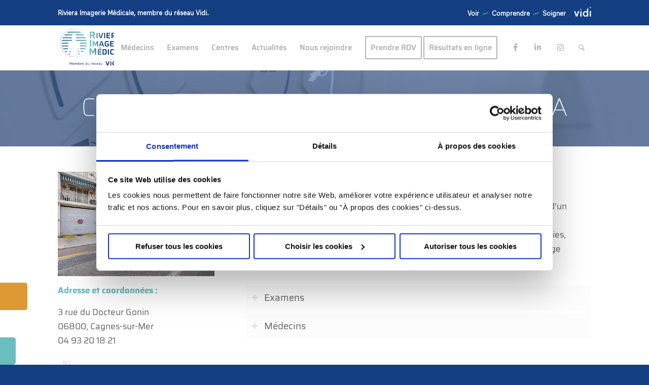

--- FILE ---
content_type: text/html; charset=UTF-8
request_url: https://www.riviera-imagerie.fr/page/cabinet-de-radiologie-villa-medica/
body_size: 15502
content:
<!DOCTYPE html>
<html lang="fr-FR" class="html_stretched responsive av-preloader-disabled  html_header_top html_logo_left html_main_nav_header html_menu_right html_slim html_header_sticky html_header_shrinking_disabled html_header_topbar_active html_mobile_menu_tablet html_header_searchicon html_content_align_center html_header_unstick_top_disabled html_header_stretch_disabled html_minimal_header html_av-submenu-hidden html_av-submenu-display-click html_av-overlay-side html_av-overlay-side-classic html_av-submenu-clone html_entry_id_1842 av-cookies-no-cookie-consent av-default-lightbox av-no-preview html_text_menu_active av-mobile-menu-switch-default">
<head>
<meta charset="UTF-8" />
<meta name="robots" content="index, follow" />


<!-- mobile setting -->
<meta name="viewport" content="width=device-width, initial-scale=1">

<!-- Scripts/CSS and wp_head hook -->
<title>Cabinet de Radiologie Villa Medica à Cagnes-sur-Mer - RDV en ligne</title>
	<style>img:is([sizes="auto" i], [sizes^="auto," i]) { contain-intrinsic-size: 3000px 1500px }</style>
	
<!-- Google Tag Manager for WordPress by gtm4wp.com -->
<script data-cfasync="false" data-pagespeed-no-defer>
	var gtm4wp_datalayer_name = "dataLayer";
	var dataLayer = dataLayer || [];
</script>
<!-- End Google Tag Manager for WordPress by gtm4wp.com --><meta name="description" content="Le Cabinet de Radiologie Villa Medica est un des centres de radiologie du groupe Riviera Imagerie Médicale, groupe de radiologues associés exerçant en région PACA.">
<meta name="thumbnail" content="https://www.riviera-imagerie.fr/wp-content/uploads/2019/12/rim-cabinet-villa-medica-80x80.jpeg">
<meta name="robots" content="index, follow, max-snippet:-1, max-image-preview:large, max-video-preview:-1">
<link rel="canonical" href="https://www.riviera-imagerie.fr/page/cabinet-de-radiologie-villa-medica/">
<meta property="og:url" content="https://www.riviera-imagerie.fr/page/cabinet-de-radiologie-villa-medica/">
<meta property="og:site_name" content="Riviera Imagerie Médicale">
<meta property="og:locale" content="fr_FR">
<meta property="og:type" content="article">
<meta property="og:title" content="Cabinet de Radiologie Villa Medica à Cagnes-sur-Mer - RDV en ligne">
<meta property="og:description" content="Le Cabinet de Radiologie Villa Medica est un des centres de radiologie du groupe Riviera Imagerie Médicale, groupe de radiologues associés exerçant en région PACA.">
<meta property="og:image" content="https://www.riviera-imagerie.fr/wp-content/uploads/2019/12/rim-cabinet-villa-medica.jpeg">
<meta property="og:image:secure_url" content="https://www.riviera-imagerie.fr/wp-content/uploads/2019/12/rim-cabinet-villa-medica.jpeg">
<meta property="og:image:width" content="485">
<meta property="og:image:height" content="323">
<meta property="og:image:alt" content="Cabinet de Radiologie Villa Medica">
<meta property="fb:pages" content="">
<meta property="fb:admins" content="">
<meta property="fb:app_id" content="">
<meta name="twitter:card" content="summary">
<meta name="twitter:title" content="Cabinet de Radiologie Villa Medica à Cagnes-sur-Mer - RDV en ligne">
<meta name="twitter:description" content="Le Cabinet de Radiologie Villa Medica est un des centres de radiologie du groupe Riviera Imagerie Médicale, groupe de radiologues associés exerçant en région PACA.">
<meta name="twitter:image" content="https://www.riviera-imagerie.fr/wp-content/uploads/2019/12/rim-cabinet-villa-medica.jpeg">
<link rel='dns-prefetch' href='//use.fontawesome.com' />
<link rel="alternate" type="application/rss+xml" title="Riviera Imagerie Médicale &raquo; Flux" href="https://www.riviera-imagerie.fr/feed/" />
<link rel="alternate" type="application/rss+xml" title="Riviera Imagerie Médicale &raquo; Flux des commentaires" href="https://www.riviera-imagerie.fr/comments/feed/" />
<script type="text/javascript">
/* <![CDATA[ */
window._wpemojiSettings = {"baseUrl":"https:\/\/s.w.org\/images\/core\/emoji\/16.0.1\/72x72\/","ext":".png","svgUrl":"https:\/\/s.w.org\/images\/core\/emoji\/16.0.1\/svg\/","svgExt":".svg","source":{"concatemoji":"https:\/\/www.riviera-imagerie.fr\/wp-includes\/js\/wp-emoji-release.min.js?ver=7fb1de"}};
/*! This file is auto-generated */
!function(s,n){var o,i,e;function c(e){try{var t={supportTests:e,timestamp:(new Date).valueOf()};sessionStorage.setItem(o,JSON.stringify(t))}catch(e){}}function p(e,t,n){e.clearRect(0,0,e.canvas.width,e.canvas.height),e.fillText(t,0,0);var t=new Uint32Array(e.getImageData(0,0,e.canvas.width,e.canvas.height).data),a=(e.clearRect(0,0,e.canvas.width,e.canvas.height),e.fillText(n,0,0),new Uint32Array(e.getImageData(0,0,e.canvas.width,e.canvas.height).data));return t.every(function(e,t){return e===a[t]})}function u(e,t){e.clearRect(0,0,e.canvas.width,e.canvas.height),e.fillText(t,0,0);for(var n=e.getImageData(16,16,1,1),a=0;a<n.data.length;a++)if(0!==n.data[a])return!1;return!0}function f(e,t,n,a){switch(t){case"flag":return n(e,"\ud83c\udff3\ufe0f\u200d\u26a7\ufe0f","\ud83c\udff3\ufe0f\u200b\u26a7\ufe0f")?!1:!n(e,"\ud83c\udde8\ud83c\uddf6","\ud83c\udde8\u200b\ud83c\uddf6")&&!n(e,"\ud83c\udff4\udb40\udc67\udb40\udc62\udb40\udc65\udb40\udc6e\udb40\udc67\udb40\udc7f","\ud83c\udff4\u200b\udb40\udc67\u200b\udb40\udc62\u200b\udb40\udc65\u200b\udb40\udc6e\u200b\udb40\udc67\u200b\udb40\udc7f");case"emoji":return!a(e,"\ud83e\udedf")}return!1}function g(e,t,n,a){var r="undefined"!=typeof WorkerGlobalScope&&self instanceof WorkerGlobalScope?new OffscreenCanvas(300,150):s.createElement("canvas"),o=r.getContext("2d",{willReadFrequently:!0}),i=(o.textBaseline="top",o.font="600 32px Arial",{});return e.forEach(function(e){i[e]=t(o,e,n,a)}),i}function t(e){var t=s.createElement("script");t.src=e,t.defer=!0,s.head.appendChild(t)}"undefined"!=typeof Promise&&(o="wpEmojiSettingsSupports",i=["flag","emoji"],n.supports={everything:!0,everythingExceptFlag:!0},e=new Promise(function(e){s.addEventListener("DOMContentLoaded",e,{once:!0})}),new Promise(function(t){var n=function(){try{var e=JSON.parse(sessionStorage.getItem(o));if("object"==typeof e&&"number"==typeof e.timestamp&&(new Date).valueOf()<e.timestamp+604800&&"object"==typeof e.supportTests)return e.supportTests}catch(e){}return null}();if(!n){if("undefined"!=typeof Worker&&"undefined"!=typeof OffscreenCanvas&&"undefined"!=typeof URL&&URL.createObjectURL&&"undefined"!=typeof Blob)try{var e="postMessage("+g.toString()+"("+[JSON.stringify(i),f.toString(),p.toString(),u.toString()].join(",")+"));",a=new Blob([e],{type:"text/javascript"}),r=new Worker(URL.createObjectURL(a),{name:"wpTestEmojiSupports"});return void(r.onmessage=function(e){c(n=e.data),r.terminate(),t(n)})}catch(e){}c(n=g(i,f,p,u))}t(n)}).then(function(e){for(var t in e)n.supports[t]=e[t],n.supports.everything=n.supports.everything&&n.supports[t],"flag"!==t&&(n.supports.everythingExceptFlag=n.supports.everythingExceptFlag&&n.supports[t]);n.supports.everythingExceptFlag=n.supports.everythingExceptFlag&&!n.supports.flag,n.DOMReady=!1,n.readyCallback=function(){n.DOMReady=!0}}).then(function(){return e}).then(function(){var e;n.supports.everything||(n.readyCallback(),(e=n.source||{}).concatemoji?t(e.concatemoji):e.wpemoji&&e.twemoji&&(t(e.twemoji),t(e.wpemoji)))}))}((window,document),window._wpemojiSettings);
/* ]]> */
</script>
<style id='wp-emoji-styles-inline-css' type='text/css'>

	img.wp-smiley, img.emoji {
		display: inline !important;
		border: none !important;
		box-shadow: none !important;
		height: 1em !important;
		width: 1em !important;
		margin: 0 0.07em !important;
		vertical-align: -0.1em !important;
		background: none !important;
		padding: 0 !important;
	}
</style>
<link rel='stylesheet' id='wp-block-library-css' href='https://www.riviera-imagerie.fr/wp-includes/css/dist/block-library/style.min.css?ver=7fb1de' type='text/css' media='all' />
<style id='classic-theme-styles-inline-css' type='text/css'>
/*! This file is auto-generated */
.wp-block-button__link{color:#fff;background-color:#32373c;border-radius:9999px;box-shadow:none;text-decoration:none;padding:calc(.667em + 2px) calc(1.333em + 2px);font-size:1.125em}.wp-block-file__button{background:#32373c;color:#fff;text-decoration:none}
</style>
<style id='font-awesome-svg-styles-default-inline-css' type='text/css'>
.svg-inline--fa {
  display: inline-block;
  height: 1em;
  overflow: visible;
  vertical-align: -.125em;
}
</style>
<link rel='stylesheet' id='font-awesome-svg-styles-css' href='https://www.riviera-imagerie.fr/wp-content/uploads/font-awesome/v5.13.0/css/svg-with-js.css' type='text/css' media='all' />
<style id='font-awesome-svg-styles-inline-css' type='text/css'>
   .wp-block-font-awesome-icon svg::before,
   .wp-rich-text-font-awesome-icon svg::before {content: unset;}
</style>
<style id='global-styles-inline-css' type='text/css'>
:root{--wp--preset--aspect-ratio--square: 1;--wp--preset--aspect-ratio--4-3: 4/3;--wp--preset--aspect-ratio--3-4: 3/4;--wp--preset--aspect-ratio--3-2: 3/2;--wp--preset--aspect-ratio--2-3: 2/3;--wp--preset--aspect-ratio--16-9: 16/9;--wp--preset--aspect-ratio--9-16: 9/16;--wp--preset--color--black: #000000;--wp--preset--color--cyan-bluish-gray: #abb8c3;--wp--preset--color--white: #ffffff;--wp--preset--color--pale-pink: #f78da7;--wp--preset--color--vivid-red: #cf2e2e;--wp--preset--color--luminous-vivid-orange: #ff6900;--wp--preset--color--luminous-vivid-amber: #fcb900;--wp--preset--color--light-green-cyan: #7bdcb5;--wp--preset--color--vivid-green-cyan: #00d084;--wp--preset--color--pale-cyan-blue: #8ed1fc;--wp--preset--color--vivid-cyan-blue: #0693e3;--wp--preset--color--vivid-purple: #9b51e0;--wp--preset--gradient--vivid-cyan-blue-to-vivid-purple: linear-gradient(135deg,rgba(6,147,227,1) 0%,rgb(155,81,224) 100%);--wp--preset--gradient--light-green-cyan-to-vivid-green-cyan: linear-gradient(135deg,rgb(122,220,180) 0%,rgb(0,208,130) 100%);--wp--preset--gradient--luminous-vivid-amber-to-luminous-vivid-orange: linear-gradient(135deg,rgba(252,185,0,1) 0%,rgba(255,105,0,1) 100%);--wp--preset--gradient--luminous-vivid-orange-to-vivid-red: linear-gradient(135deg,rgba(255,105,0,1) 0%,rgb(207,46,46) 100%);--wp--preset--gradient--very-light-gray-to-cyan-bluish-gray: linear-gradient(135deg,rgb(238,238,238) 0%,rgb(169,184,195) 100%);--wp--preset--gradient--cool-to-warm-spectrum: linear-gradient(135deg,rgb(74,234,220) 0%,rgb(151,120,209) 20%,rgb(207,42,186) 40%,rgb(238,44,130) 60%,rgb(251,105,98) 80%,rgb(254,248,76) 100%);--wp--preset--gradient--blush-light-purple: linear-gradient(135deg,rgb(255,206,236) 0%,rgb(152,150,240) 100%);--wp--preset--gradient--blush-bordeaux: linear-gradient(135deg,rgb(254,205,165) 0%,rgb(254,45,45) 50%,rgb(107,0,62) 100%);--wp--preset--gradient--luminous-dusk: linear-gradient(135deg,rgb(255,203,112) 0%,rgb(199,81,192) 50%,rgb(65,88,208) 100%);--wp--preset--gradient--pale-ocean: linear-gradient(135deg,rgb(255,245,203) 0%,rgb(182,227,212) 50%,rgb(51,167,181) 100%);--wp--preset--gradient--electric-grass: linear-gradient(135deg,rgb(202,248,128) 0%,rgb(113,206,126) 100%);--wp--preset--gradient--midnight: linear-gradient(135deg,rgb(2,3,129) 0%,rgb(40,116,252) 100%);--wp--preset--font-size--small: 13px;--wp--preset--font-size--medium: 20px;--wp--preset--font-size--large: 36px;--wp--preset--font-size--x-large: 42px;--wp--preset--spacing--20: 0.44rem;--wp--preset--spacing--30: 0.67rem;--wp--preset--spacing--40: 1rem;--wp--preset--spacing--50: 1.5rem;--wp--preset--spacing--60: 2.25rem;--wp--preset--spacing--70: 3.38rem;--wp--preset--spacing--80: 5.06rem;--wp--preset--shadow--natural: 6px 6px 9px rgba(0, 0, 0, 0.2);--wp--preset--shadow--deep: 12px 12px 50px rgba(0, 0, 0, 0.4);--wp--preset--shadow--sharp: 6px 6px 0px rgba(0, 0, 0, 0.2);--wp--preset--shadow--outlined: 6px 6px 0px -3px rgba(255, 255, 255, 1), 6px 6px rgba(0, 0, 0, 1);--wp--preset--shadow--crisp: 6px 6px 0px rgba(0, 0, 0, 1);}:where(.is-layout-flex){gap: 0.5em;}:where(.is-layout-grid){gap: 0.5em;}body .is-layout-flex{display: flex;}.is-layout-flex{flex-wrap: wrap;align-items: center;}.is-layout-flex > :is(*, div){margin: 0;}body .is-layout-grid{display: grid;}.is-layout-grid > :is(*, div){margin: 0;}:where(.wp-block-columns.is-layout-flex){gap: 2em;}:where(.wp-block-columns.is-layout-grid){gap: 2em;}:where(.wp-block-post-template.is-layout-flex){gap: 1.25em;}:where(.wp-block-post-template.is-layout-grid){gap: 1.25em;}.has-black-color{color: var(--wp--preset--color--black) !important;}.has-cyan-bluish-gray-color{color: var(--wp--preset--color--cyan-bluish-gray) !important;}.has-white-color{color: var(--wp--preset--color--white) !important;}.has-pale-pink-color{color: var(--wp--preset--color--pale-pink) !important;}.has-vivid-red-color{color: var(--wp--preset--color--vivid-red) !important;}.has-luminous-vivid-orange-color{color: var(--wp--preset--color--luminous-vivid-orange) !important;}.has-luminous-vivid-amber-color{color: var(--wp--preset--color--luminous-vivid-amber) !important;}.has-light-green-cyan-color{color: var(--wp--preset--color--light-green-cyan) !important;}.has-vivid-green-cyan-color{color: var(--wp--preset--color--vivid-green-cyan) !important;}.has-pale-cyan-blue-color{color: var(--wp--preset--color--pale-cyan-blue) !important;}.has-vivid-cyan-blue-color{color: var(--wp--preset--color--vivid-cyan-blue) !important;}.has-vivid-purple-color{color: var(--wp--preset--color--vivid-purple) !important;}.has-black-background-color{background-color: var(--wp--preset--color--black) !important;}.has-cyan-bluish-gray-background-color{background-color: var(--wp--preset--color--cyan-bluish-gray) !important;}.has-white-background-color{background-color: var(--wp--preset--color--white) !important;}.has-pale-pink-background-color{background-color: var(--wp--preset--color--pale-pink) !important;}.has-vivid-red-background-color{background-color: var(--wp--preset--color--vivid-red) !important;}.has-luminous-vivid-orange-background-color{background-color: var(--wp--preset--color--luminous-vivid-orange) !important;}.has-luminous-vivid-amber-background-color{background-color: var(--wp--preset--color--luminous-vivid-amber) !important;}.has-light-green-cyan-background-color{background-color: var(--wp--preset--color--light-green-cyan) !important;}.has-vivid-green-cyan-background-color{background-color: var(--wp--preset--color--vivid-green-cyan) !important;}.has-pale-cyan-blue-background-color{background-color: var(--wp--preset--color--pale-cyan-blue) !important;}.has-vivid-cyan-blue-background-color{background-color: var(--wp--preset--color--vivid-cyan-blue) !important;}.has-vivid-purple-background-color{background-color: var(--wp--preset--color--vivid-purple) !important;}.has-black-border-color{border-color: var(--wp--preset--color--black) !important;}.has-cyan-bluish-gray-border-color{border-color: var(--wp--preset--color--cyan-bluish-gray) !important;}.has-white-border-color{border-color: var(--wp--preset--color--white) !important;}.has-pale-pink-border-color{border-color: var(--wp--preset--color--pale-pink) !important;}.has-vivid-red-border-color{border-color: var(--wp--preset--color--vivid-red) !important;}.has-luminous-vivid-orange-border-color{border-color: var(--wp--preset--color--luminous-vivid-orange) !important;}.has-luminous-vivid-amber-border-color{border-color: var(--wp--preset--color--luminous-vivid-amber) !important;}.has-light-green-cyan-border-color{border-color: var(--wp--preset--color--light-green-cyan) !important;}.has-vivid-green-cyan-border-color{border-color: var(--wp--preset--color--vivid-green-cyan) !important;}.has-pale-cyan-blue-border-color{border-color: var(--wp--preset--color--pale-cyan-blue) !important;}.has-vivid-cyan-blue-border-color{border-color: var(--wp--preset--color--vivid-cyan-blue) !important;}.has-vivid-purple-border-color{border-color: var(--wp--preset--color--vivid-purple) !important;}.has-vivid-cyan-blue-to-vivid-purple-gradient-background{background: var(--wp--preset--gradient--vivid-cyan-blue-to-vivid-purple) !important;}.has-light-green-cyan-to-vivid-green-cyan-gradient-background{background: var(--wp--preset--gradient--light-green-cyan-to-vivid-green-cyan) !important;}.has-luminous-vivid-amber-to-luminous-vivid-orange-gradient-background{background: var(--wp--preset--gradient--luminous-vivid-amber-to-luminous-vivid-orange) !important;}.has-luminous-vivid-orange-to-vivid-red-gradient-background{background: var(--wp--preset--gradient--luminous-vivid-orange-to-vivid-red) !important;}.has-very-light-gray-to-cyan-bluish-gray-gradient-background{background: var(--wp--preset--gradient--very-light-gray-to-cyan-bluish-gray) !important;}.has-cool-to-warm-spectrum-gradient-background{background: var(--wp--preset--gradient--cool-to-warm-spectrum) !important;}.has-blush-light-purple-gradient-background{background: var(--wp--preset--gradient--blush-light-purple) !important;}.has-blush-bordeaux-gradient-background{background: var(--wp--preset--gradient--blush-bordeaux) !important;}.has-luminous-dusk-gradient-background{background: var(--wp--preset--gradient--luminous-dusk) !important;}.has-pale-ocean-gradient-background{background: var(--wp--preset--gradient--pale-ocean) !important;}.has-electric-grass-gradient-background{background: var(--wp--preset--gradient--electric-grass) !important;}.has-midnight-gradient-background{background: var(--wp--preset--gradient--midnight) !important;}.has-small-font-size{font-size: var(--wp--preset--font-size--small) !important;}.has-medium-font-size{font-size: var(--wp--preset--font-size--medium) !important;}.has-large-font-size{font-size: var(--wp--preset--font-size--large) !important;}.has-x-large-font-size{font-size: var(--wp--preset--font-size--x-large) !important;}
:where(.wp-block-post-template.is-layout-flex){gap: 1.25em;}:where(.wp-block-post-template.is-layout-grid){gap: 1.25em;}
:where(.wp-block-columns.is-layout-flex){gap: 2em;}:where(.wp-block-columns.is-layout-grid){gap: 2em;}
:root :where(.wp-block-pullquote){font-size: 1.5em;line-height: 1.6;}
</style>
<link rel='stylesheet' id='contact-form-7-css' href='https://www.riviera-imagerie.fr/wp-content/plugins/contact-form-7/includes/css/styles.css?ver=6.1.4' type='text/css' media='all' />
<link rel='stylesheet' id='side-menu-lite-css' href='https://www.riviera-imagerie.fr/wp-content/plugins/side-menu-lite/public/assets/css/style.min.css?ver=5.5.1' type='text/css' media='all' />
<link rel='stylesheet' id='side-menu-lite-fontawesome-css' href='https://www.riviera-imagerie.fr/wp-content/plugins/side-menu-lite/vendors/fontawesome/css/all.css?ver=7.1' type='text/css' media='all' />
<link rel='stylesheet' id='font-awesome-official-css' href='https://use.fontawesome.com/releases/v5.13.0/css/all.css' type='text/css' media='all' integrity="sha384-Bfad6CLCknfcloXFOyFnlgtENryhrpZCe29RTifKEixXQZ38WheV+i/6YWSzkz3V" crossorigin="anonymous" />
<link rel='stylesheet' id='avia-merged-styles-css' href='https://www.riviera-imagerie.fr/wp-content/uploads/dynamic_avia/avia-merged-styles-7373681b12338aae7fcfd4ee7949e9cf---68cd486b0322a.css' type='text/css' media='all' />
<link rel='stylesheet' id='avia-single-post-1842-css' href='https://www.riviera-imagerie.fr/wp-content/uploads/avia_posts_css/post-1842.css?ver=ver-1758286810' type='text/css' media='all' />
<link rel='stylesheet' id='font-awesome-official-v4shim-css' href='https://use.fontawesome.com/releases/v5.13.0/css/v4-shims.css' type='text/css' media='all' integrity="sha384-/7iOrVBege33/9vHFYEtviVcxjUsNCqyeMnlW/Ms+PH8uRdFkKFmqf9CbVAN0Qef" crossorigin="anonymous" />
<style id='font-awesome-official-v4shim-inline-css' type='text/css'>
@font-face {
font-family: "FontAwesome";
font-display: block;
src: url("https://use.fontawesome.com/releases/v5.13.0/webfonts/fa-brands-400.eot"),
		url("https://use.fontawesome.com/releases/v5.13.0/webfonts/fa-brands-400.eot?#iefix") format("embedded-opentype"),
		url("https://use.fontawesome.com/releases/v5.13.0/webfonts/fa-brands-400.woff2") format("woff2"),
		url("https://use.fontawesome.com/releases/v5.13.0/webfonts/fa-brands-400.woff") format("woff"),
		url("https://use.fontawesome.com/releases/v5.13.0/webfonts/fa-brands-400.ttf") format("truetype"),
		url("https://use.fontawesome.com/releases/v5.13.0/webfonts/fa-brands-400.svg#fontawesome") format("svg");
}

@font-face {
font-family: "FontAwesome";
font-display: block;
src: url("https://use.fontawesome.com/releases/v5.13.0/webfonts/fa-solid-900.eot"),
		url("https://use.fontawesome.com/releases/v5.13.0/webfonts/fa-solid-900.eot?#iefix") format("embedded-opentype"),
		url("https://use.fontawesome.com/releases/v5.13.0/webfonts/fa-solid-900.woff2") format("woff2"),
		url("https://use.fontawesome.com/releases/v5.13.0/webfonts/fa-solid-900.woff") format("woff"),
		url("https://use.fontawesome.com/releases/v5.13.0/webfonts/fa-solid-900.ttf") format("truetype"),
		url("https://use.fontawesome.com/releases/v5.13.0/webfonts/fa-solid-900.svg#fontawesome") format("svg");
}

@font-face {
font-family: "FontAwesome";
font-display: block;
src: url("https://use.fontawesome.com/releases/v5.13.0/webfonts/fa-regular-400.eot"),
		url("https://use.fontawesome.com/releases/v5.13.0/webfonts/fa-regular-400.eot?#iefix") format("embedded-opentype"),
		url("https://use.fontawesome.com/releases/v5.13.0/webfonts/fa-regular-400.woff2") format("woff2"),
		url("https://use.fontawesome.com/releases/v5.13.0/webfonts/fa-regular-400.woff") format("woff"),
		url("https://use.fontawesome.com/releases/v5.13.0/webfonts/fa-regular-400.ttf") format("truetype"),
		url("https://use.fontawesome.com/releases/v5.13.0/webfonts/fa-regular-400.svg#fontawesome") format("svg");
unicode-range: U+F004-F005,U+F007,U+F017,U+F022,U+F024,U+F02E,U+F03E,U+F044,U+F057-F059,U+F06E,U+F070,U+F075,U+F07B-F07C,U+F080,U+F086,U+F089,U+F094,U+F09D,U+F0A0,U+F0A4-F0A7,U+F0C5,U+F0C7-F0C8,U+F0E0,U+F0EB,U+F0F3,U+F0F8,U+F0FE,U+F111,U+F118-F11A,U+F11C,U+F133,U+F144,U+F146,U+F14A,U+F14D-F14E,U+F150-F152,U+F15B-F15C,U+F164-F165,U+F185-F186,U+F191-F192,U+F1AD,U+F1C1-F1C9,U+F1CD,U+F1D8,U+F1E3,U+F1EA,U+F1F6,U+F1F9,U+F20A,U+F247-F249,U+F24D,U+F254-F25B,U+F25D,U+F267,U+F271-F274,U+F279,U+F28B,U+F28D,U+F2B5-F2B6,U+F2B9,U+F2BB,U+F2BD,U+F2C1-F2C2,U+F2D0,U+F2D2,U+F2DC,U+F2ED,U+F328,U+F358-F35B,U+F3A5,U+F3D1,U+F410,U+F4AD;
}
</style>
<script type="text/javascript" src="https://www.riviera-imagerie.fr/wp-includes/js/jquery/jquery.min.js?ver=3.7.1" id="jquery-core-js"></script>
<script type="text/javascript" src="https://www.riviera-imagerie.fr/wp-includes/js/jquery/jquery-migrate.min.js?ver=3.4.1" id="jquery-migrate-js"></script>
<link rel="https://api.w.org/" href="https://www.riviera-imagerie.fr/wp-json/" /><link rel="alternate" title="JSON" type="application/json" href="https://www.riviera-imagerie.fr/wp-json/wp/v2/portfolio/1842" />
<link rel="alternate" title="oEmbed (JSON)" type="application/json+oembed" href="https://www.riviera-imagerie.fr/wp-json/oembed/1.0/embed?url=https%3A%2F%2Fwww.riviera-imagerie.fr%2Fpage%2Fcabinet-de-radiologie-villa-medica%2F" />
<link rel="alternate" title="oEmbed (XML)" type="text/xml+oembed" href="https://www.riviera-imagerie.fr/wp-json/oembed/1.0/embed?url=https%3A%2F%2Fwww.riviera-imagerie.fr%2Fpage%2Fcabinet-de-radiologie-villa-medica%2F&#038;format=xml" />

<!-- Google Tag Manager for WordPress by gtm4wp.com -->
<!-- GTM Container placement set to footer -->
<script data-cfasync="false" data-pagespeed-no-defer type="text/javascript">
	var dataLayer_content = [];
	dataLayer.push( dataLayer_content );
</script>
<script data-cfasync="false" data-pagespeed-no-defer type="text/javascript">
(function(w,d,s,l,i){w[l]=w[l]||[];w[l].push({'gtm.start':
new Date().getTime(),event:'gtm.js'});var f=d.getElementsByTagName(s)[0],
j=d.createElement(s),dl=l!='dataLayer'?'&l='+l:'';j.async=true;j.src=
'//www.googletagmanager.com/gtm.js?id='+i+dl;f.parentNode.insertBefore(j,f);
})(window,document,'script','dataLayer','GTM-W2ZS2S9');
</script>
<!-- End Google Tag Manager for WordPress by gtm4wp.com --><link rel="profile" href="http://gmpg.org/xfn/11" />
<link rel="alternate" type="application/rss+xml" title="Riviera Imagerie Médicale RSS2 Feed" href="https://www.riviera-imagerie.fr/feed/" />
<link rel="pingback" href="https://www.riviera-imagerie.fr/xmlrpc.php" />
<!--[if lt IE 9]><script src="https://www.riviera-imagerie.fr/wp-content/themes/enfold/js/html5shiv.js"></script><![endif]-->
<link rel="icon" href="https://www.riviera-imagerie.fr/wp-content/uploads/2019/06/favicon-r-300x272.png" type="image/png">

<!-- To speed up the rendering and to display the site as fast as possible to the user we include some styles and scripts for above the fold content inline -->
<script type="text/javascript">'use strict';var avia_is_mobile=!1;if(/Android|webOS|iPhone|iPad|iPod|BlackBerry|IEMobile|Opera Mini/i.test(navigator.userAgent)&&'ontouchstart' in document.documentElement){avia_is_mobile=!0;document.documentElement.className+=' avia_mobile '}
else{document.documentElement.className+=' avia_desktop '};document.documentElement.className+=' js_active ';(function(){var e=['-webkit-','-moz-','-ms-',''],n='';for(var t in e){if(e[t]+'transform' in document.documentElement.style){document.documentElement.className+=' avia_transform ';n=e[t]+'transform'};if(e[t]+'perspective' in document.documentElement.style){document.documentElement.className+=' avia_transform3d '}};if(typeof document.getElementsByClassName=='function'&&typeof document.documentElement.getBoundingClientRect=='function'&&avia_is_mobile==!1){if(n&&window.innerHeight>0){setTimeout(function(){var e=0,o={},a=0,t=document.getElementsByClassName('av-parallax'),i=window.pageYOffset||document.documentElement.scrollTop;for(e=0;e<t.length;e++){t[e].style.top='0px';o=t[e].getBoundingClientRect();a=Math.ceil((window.innerHeight+i-o.top)*0.3);t[e].style[n]='translate(0px, '+a+'px)';t[e].style.top='auto';t[e].className+=' enabled-parallax '}},50)}}})();</script>		<style type="text/css" id="wp-custom-css">
			/* ALIGNEMENT TITLE GRID */
.grid-entry-title {
    text-align: center;
	  padding: 10px;
}

/* BOUTON FICHE PDF */
body .container_wrap .avia-builder-el-last {
    margin-top: 40px;
}

/* BOUTON FICHE PDF */
#top .main_color .avia-color-theme-color {
    font-size: 20px;
}

/* BORDURE TOP-MENU */
#top #header_meta a, #top #header_meta li, #top #header_meta .phone-info {
    border-color: #fff;
	  font-size: 13px;
}

/* FIL ARIANE */
div.breadcrumb-trail {
    line-height: 15px;
	  padding-bottom:40px;
	  display:block;
}

/* TITRES H1 MOBILE */
@media screen and (max-width: 768px){
#top #wrap_all .all_colors h1 {font-size: 5vw;}
}

/* TITRES H2 MOBILE */
@media screen and (max-width: 768px){
h2.av-special-heading-tag  {font-size: 20px;}
}


/* NAV PREV-NEXT ITEM */
.single-portfolio .avia-post-nav {
display: none !important;
}


.choice_card .ginput_container .gfield_radio {
display: flex;
    gap: initial !important;
    flex-wrap: wrap;
    flex-direction: initial !important;
}

.choice_card  .gchoice {
		  padding: 10px 10px 10px 50px;
    width: calc(25% - 10px); 
    margin-right: 10px; 
    margin-bottom: 10px;
    position: relative;
}

.choice_card  .gchoice br {
	display: inline-block !important;
}

.gchoice:nth-child(4n) {
    margin-right: 0;
}

/* Style pour la carte */
.gchoice .card {
    width: 100%;
    height: 100%;
    border: 1px solid #ccc;
    border-radius: 5px;
    padding: 10px;
    cursor: pointer;
    transition: all 0.3s ease;
    position: relative;
}

.gchoice .card:hover {
    background-color: #f0f0f0;
}

/* Style pour le label */
.gchoice .gform-field-label {
    margin: 0;
    padding: 5px;
}

/* Style pour le bouton radio caché */
.gchoice .gfield-choice-input {
    position: absolute;
	
	  top: 50%;
    left: 15px;
    transform: translate(0%, -50%);
}

/* Pseudo-éléments pour les boutons radio */
.gchoice .gform-field-label::before {
    content: "";
    position: absolute;
    top: 0;
    bottom: 0;
    left: 0;
    right: 0;
}

.gchoice .gform-field-label::before {
    border: 1px solid #ccc;
    border-radius: 5px;
}

.gchoice .gform-field-label::after {
    display: none;
}

/* Height 70vh */
.min-height-70vh {
min-height: 70vh !important;
}

/* G-form buttons colors */
.gform-body {
    --gf-ctrl-btn-bg-color-primary: #6abebd !important;
    --gf-ctrl-btn-bg-color-hover-primary: #6abebd ! important;
    --gf-ctrl-btn-bg-color-active-primary: #6abebd ! important;
    --gf-ctrl-btn-bg-color-focus-primary: #6abebd ! important;

		--gf-ctrl-btn-border-color-focus-primary: #6abebd ! important;
}

.gform_button {
    --gf-ctrl-btn-bg-color-primary: #6abebd !important;
    --gf-ctrl-btn-bg-color-hover-primary: #6abebd ! important;
    --gf-ctrl-btn-bg-color-active-primary: #6abebd ! important;
    --gf-ctrl-btn-bg-color-focus-primary: #6abebd ! important;

		--gf-ctrl-btn-border-color-focus-primary: #6abebd ! important;
}

/* G-form check input color */
.gfield-choice-input:before {
	--gf-ctrl-choice-check-color:  #6abebd ! important;
}

/* G-form Responsive */
@media screen and (max-width: 768px){
	.choice_card .gchoice { width: 100%;}
	.choice_card .ginput_container .gfield_radio {flex-direction: column !important; }

}

/* Ajout Hadrien GFORM */

#field_2_12 > legend {
    font-weight: bold;
    font-size: 0.92em;
}

/* Retrait catégorie glossaire */
.breadcrumb-trail > span:nth-child(4), .breadcrumb-trail > span:nth-child(5) {
  display: none !important;
}


		</style>
		<style type='text/css'>
@font-face {font-family: 'entypo-fontello'; font-weight: normal; font-style: normal; font-display: auto;
src: url('https://www.riviera-imagerie.fr/wp-content/themes/enfold/config-templatebuilder/avia-template-builder/assets/fonts/entypo-fontello.woff2') format('woff2'),
url('https://www.riviera-imagerie.fr/wp-content/themes/enfold/config-templatebuilder/avia-template-builder/assets/fonts/entypo-fontello.woff') format('woff'),
url('https://www.riviera-imagerie.fr/wp-content/themes/enfold/config-templatebuilder/avia-template-builder/assets/fonts/entypo-fontello.ttf') format('truetype'), 
url('https://www.riviera-imagerie.fr/wp-content/themes/enfold/config-templatebuilder/avia-template-builder/assets/fonts/entypo-fontello.svg#entypo-fontello') format('svg'),
url('https://www.riviera-imagerie.fr/wp-content/themes/enfold/config-templatebuilder/avia-template-builder/assets/fonts/entypo-fontello.eot'),
url('https://www.riviera-imagerie.fr/wp-content/themes/enfold/config-templatebuilder/avia-template-builder/assets/fonts/entypo-fontello.eot?#iefix') format('embedded-opentype');
} #top .avia-font-entypo-fontello, body .avia-font-entypo-fontello, html body [data-av_iconfont='entypo-fontello']:before{ font-family: 'entypo-fontello'; }

@font-face {font-family: 'fontawesome5free-solid'; font-weight: normal; font-style: normal; font-display: auto;
src: url('https://www.riviera-imagerie.fr/wp-content/uploads/avia_fonts/fontawesome5free-solid/fontawesome5free-solid.woff2') format('woff2'),
url('https://www.riviera-imagerie.fr/wp-content/uploads/avia_fonts/fontawesome5free-solid/fontawesome5free-solid.woff') format('woff'),
url('https://www.riviera-imagerie.fr/wp-content/uploads/avia_fonts/fontawesome5free-solid/fontawesome5free-solid.ttf') format('truetype'), 
url('https://www.riviera-imagerie.fr/wp-content/uploads/avia_fonts/fontawesome5free-solid/fontawesome5free-solid.svg#fontawesome5free-solid') format('svg'),
url('https://www.riviera-imagerie.fr/wp-content/uploads/avia_fonts/fontawesome5free-solid/fontawesome5free-solid.eot'),
url('https://www.riviera-imagerie.fr/wp-content/uploads/avia_fonts/fontawesome5free-solid/fontawesome5free-solid.eot?#iefix') format('embedded-opentype');
} #top .avia-font-fontawesome5free-solid, body .avia-font-fontawesome5free-solid, html body [data-av_iconfont='fontawesome5free-solid']:before{ font-family: 'fontawesome5free-solid'; }
</style>

<!--
Debugging Info for Theme support: 

Theme: Enfold
Version: 4.8.6.3
Installed: enfold
AviaFramework Version: 5.0
AviaBuilder Version: 4.8
aviaElementManager Version: 1.0.1
ML:512-PU:25-PLA:15
WP:6.8.3
Compress: CSS:all theme files - JS:all theme files
Updates: enabled - token has changed and not verified
PLAu:14
-->
</head>

<body id="top" class="wp-singular portfolio-template-default single single-portfolio postid-1842 wp-theme-enfold stretched rtl_columns av-curtain-numeric saira-custom saira  avia-responsive-images-support" itemscope="itemscope" itemtype="https://schema.org/WebPage" >

	
	<div id='wrap_all'>

	
<header id='header' class='all_colors header_color light_bg_color  av_header_top av_logo_left av_main_nav_header av_menu_right av_slim av_header_sticky av_header_shrinking_disabled av_header_stretch_disabled av_mobile_menu_tablet av_header_searchicon av_header_unstick_top_disabled av_minimal_header av_bottom_nav_disabled  av_header_border_disabled'  role="banner" itemscope="itemscope" itemtype="https://schema.org/WPHeader" >

		<div id='header_meta' class='container_wrap container_wrap_meta  av_secondary_right av_extra_header_active av_phone_active_left av_entry_id_1842'>
		
			      <div class='container'>
			      <nav class='sub_menu'  role="navigation" itemscope="itemscope" itemtype="https://schema.org/SiteNavigationElement" ><ul id="avia2-menu" class="menu"><li id="menu-item-3891" class="menu-item menu-item-type-custom menu-item-object-custom menu-item-3891"><a href="https://www.groupe-vidi.fr/"><span class="vidi-desktop">Voir <img src="https://www.riviera-imagerie.fr/wp-content/uploads/2020/05/vidi-line.png" style="margin-bottom:-3px;" /> Comprendre <img src="https://www.riviera-imagerie.fr/wp-content/uploads/2020/05/vidi-line.png" style="margin-bottom:-3px;" /> Soigner</a>&nbsp;&nbsp;&nbsp;&nbsp;<a href="https://www.groupe-vidi.fr/"><img src="https://www.riviera-imagerie.fr/wp-content/uploads/2020/01/vidi-blanc.png" alt="vidi" style="height:20px;margin-bottom:-2px;"></span></a></li>
</ul></nav><div class='phone-info with_nav'><div><span class="vidi-mobile"><a href="https://www.groupe-vidi.fr/">Membre du réseau Vidi</a>.&nbsp;&nbsp;&nbsp;&nbsp;<a href="https://www.groupe-vidi.fr/"><img src="https://www.riviera-imagerie.fr/wp-content/uploads/2020/01/vidi-blanc.png" alt="vidi" style="height:15px;margin-bottom:-1px;"></a></span><span class="vidi-desktop"><a href="https://www.groupe-vidi.fr/">Riviera Imagerie Médicale, membre du réseau Vidi</a>.</span></div></div>			      </div>
		</div>

		<div  id='header_main' class='container_wrap container_wrap_logo'>
	
        <div class='container av-logo-container'><div class='inner-container'><span class='logo'><a href='https://www.riviera-imagerie.fr/'><img src="https://www.riviera-imagerie.fr/wp-content/uploads/2025/09/logo-RIM-Vidi-FINAL.png" height="100" width="300" alt='Riviera Imagerie Médicale' title='logo-RIM-Vidi-FINAL' /></a></span><nav class='main_menu' data-selectname='Sélectionner une page'  role="navigation" itemscope="itemscope" itemtype="https://schema.org/SiteNavigationElement" ><div class="avia-menu av-main-nav-wrap"><ul id="avia-menu" class="menu av-main-nav"><li id="menu-item-1176" class="menu-item menu-item-type-post_type menu-item-object-page menu-item-top-level menu-item-top-level-1"><a href="https://www.riviera-imagerie.fr/medecins/" itemprop="url"><span class="avia-bullet"></span><span class="avia-menu-text">Médecins</span><span class="avia-menu-fx"><span class="avia-arrow-wrap"><span class="avia-arrow"></span></span></span></a></li>
<li id="menu-item-1174" class="menu-item menu-item-type-post_type menu-item-object-page menu-item-top-level menu-item-top-level-2"><a href="https://www.riviera-imagerie.fr/examens/" itemprop="url"><span class="avia-bullet"></span><span class="avia-menu-text">Examens</span><span class="avia-menu-fx"><span class="avia-arrow-wrap"><span class="avia-arrow"></span></span></span></a></li>
<li id="menu-item-1175" class="menu-item menu-item-type-post_type menu-item-object-page menu-item-top-level menu-item-top-level-3"><a href="https://www.riviera-imagerie.fr/centres/" itemprop="url"><span class="avia-bullet"></span><span class="avia-menu-text">Centres</span><span class="avia-menu-fx"><span class="avia-arrow-wrap"><span class="avia-arrow"></span></span></span></a></li>
<li id="menu-item-7334" class="menu-item menu-item-type-post_type menu-item-object-page menu-item-mega-parent  menu-item-top-level menu-item-top-level-4"><a href="https://www.riviera-imagerie.fr/actus/" itemprop="url"><span class="avia-bullet"></span><span class="avia-menu-text">Actualités</span><span class="avia-menu-fx"><span class="avia-arrow-wrap"><span class="avia-arrow"></span></span></span></a></li>
<li id="menu-item-7333" class="menu-item menu-item-type-post_type menu-item-object-page menu-item-mega-parent  menu-item-top-level menu-item-top-level-5"><a href="https://www.riviera-imagerie.fr/recrutement/" itemprop="url"><span class="avia-bullet"></span><span class="avia-menu-text">Nous rejoindre</span><span class="avia-menu-fx"><span class="avia-arrow-wrap"><span class="avia-arrow"></span></span></span></a></li>
<li id="menu-item-7874" class="menu-item menu-item-type-post_type menu-item-object-page av-menu-button av-menu-button-bordered menu-item-mega-parent  menu-item-top-level menu-item-top-level-6"><a href="https://www.riviera-imagerie.fr/prise-rendez-vous/" itemprop="url"><span class="avia-bullet"></span><span class="avia-menu-text">Prendre RDV</span><span class="avia-menu-fx"><span class="avia-arrow-wrap"><span class="avia-arrow"></span></span></span></a></li>
<li id="menu-item-4041" class="menu-item menu-item-type-post_type menu-item-object-page av-menu-button av-menu-button-bordered menu-item-top-level menu-item-top-level-7"><a href="https://www.riviera-imagerie.fr/resultats-en-ligne/" itemprop="url"><span class="avia-bullet"></span><span class="avia-menu-text">Résultats en ligne</span><span class="avia-menu-fx"><span class="avia-arrow-wrap"><span class="avia-arrow"></span></span></span></a></li>
<li id="menu-item-3928" class="menu-item menu-item-type-custom menu-item-object-custom menu-item-top-level menu-item-top-level-8"><a href="https://www.facebook.com/RivieraImagerieMedicaleRIM/" itemprop="url"><span class="avia-bullet"></span><span class="avia-menu-text"><i class="fa fa-facebook" aria-hidden="true"></i></span><span class="avia-menu-fx"><span class="avia-arrow-wrap"><span class="avia-arrow"></span></span></span></a></li>
<li id="menu-item-3929" class="menu-item menu-item-type-custom menu-item-object-custom menu-item-top-level menu-item-top-level-9"><a href="https://www.linkedin.com/company/riviera-imagerie-m%C3%A9dicale/" itemprop="url"><span class="avia-bullet"></span><span class="avia-menu-text"><i class="fa fa-linkedin" aria-hidden="true"></i></span><span class="avia-menu-fx"><span class="avia-arrow-wrap"><span class="avia-arrow"></span></span></span></a></li>
<li id="menu-item-4305" class="menu-item menu-item-type-custom menu-item-object-custom menu-item-top-level menu-item-top-level-10"><a href="https://www.instagram.com/riviera_imagerie_medicale/" itemprop="url"><span class="avia-bullet"></span><span class="avia-menu-text"><i class="fa fa-instagram" aria-hidden="true"></i></span><span class="avia-menu-fx"><span class="avia-arrow-wrap"><span class="avia-arrow"></span></span></span></a></li>
<li id="menu-item-search" class="noMobile menu-item menu-item-search-dropdown menu-item-avia-special"><a aria-label="Rechercher" href="?s=" rel="nofollow" data-avia-search-tooltip="

&lt;form role=&quot;search&quot; action=&quot;https://www.riviera-imagerie.fr/&quot; id=&quot;searchform&quot; method=&quot;get&quot; class=&quot;&quot;&gt;
	&lt;div&gt;
		&lt;input type=&quot;text&quot; id=&quot;s&quot; name=&quot;s&quot; value=&quot;&quot; placeholder=&#039;Rechercher&#039; /&gt;
		&lt;input type=&quot;submit&quot; value=&quot;&quot; id=&quot;searchsubmit&quot; class=&quot;button avia-font-entypo-fontello&quot; /&gt;
			&lt;/div&gt;
&lt;/form&gt;
" aria-hidden='false' data-av_icon='' data-av_iconfont='entypo-fontello'><span class="avia_hidden_link_text">Rechercher</span></a></li><li class="av-burger-menu-main menu-item-avia-special av-small-burger-icon">
	        			<a href="#" aria-label="Menu" aria-hidden="false">
							<span class="av-hamburger av-hamburger--spin av-js-hamburger">
								<span class="av-hamburger-box">
						          <span class="av-hamburger-inner"></span>
						          <strong>Menu</strong>
								</span>
							</span>
							<span class="avia_hidden_link_text">Menu</span>
						</a>
	        		   </li></ul></div></nav></div> </div> 
		<!-- end container_wrap-->
		</div>
		<div class='header_bg'></div>

<!-- end header -->
</header>
		
	<div id='main' class='all_colors' data-scroll-offset='88'>

	<div id='av_section_1'  class='avia-section av-4yeler-bd83d934961fe5dc9de06e505c089520 alternate_color avia-section-default avia-no-shadow  avia-builder-el-0  el_before_av_section  avia-builder-el-first  avia-full-stretch av-parallax-section avia-bg-style-parallax av-section-color-overlay-active  container_wrap fullsize'  data-section-bg-repeat='stretch'><div class='av-parallax' data-avia-parallax-ratio='0.3' ><div class='av-parallax-inner alternate_color avia-full-stretch'></div></div><div class='av-section-color-overlay-wrap'><div class="av-section-color-overlay"></div><div class='container av-section-cont-open' ><main  role="main" itemprop="mainContentOfPage"  class='template-page content  av-content-full alpha units'><div class='post-entry post-entry-type-page post-entry-1842'><div class='entry-content-wrapper clearfix'>
<div class='flex_column_table av-4ralcz-db7e35dd7516b0ead9de1f2b0dffb0fd sc-av_one_full av-equal-height-column-flextable'><div class='flex_column av-4ralcz-db7e35dd7516b0ead9de1f2b0dffb0fd av_one_full  avia-builder-el-1  avia-builder-el-no-sibling  first flex_column_table_cell av-equal-height-column av-align-middle av-zero-column-padding '   ><div  class='av-special-heading av-k1owe7ec-976fda5296e3be69b5d1ffc24ccb2faf av-special-heading-h1 custom-color-heading blockquote modern-quote modern-centered  avia-builder-el-2  avia-builder-el-no-sibling  '><h1 class='av-special-heading-tag '  itemprop="headline"  >Cabinet de Radiologie Villa Medica</h1><div class='special-heading-border'><div class='special-heading-inner-border'></div></div></div></div></div><!--close column table wrapper. Autoclose: 1 -->

</div></div></main><!-- close content main element --></div></div></div><div id='av_section_2'  class='avia-section av-3fk2uj-b5eca674ea87dc6e83a75c224f82b368 main_color avia-section-default avia-no-border-styling  avia-builder-el-3  el_after_av_section  avia-builder-el-last  avia-bg-style-scroll  container_wrap fullsize'  ><div class='container av-section-cont-open' ><div class='template-page content  av-content-full alpha units'><div class='post-entry post-entry-type-page post-entry-1842'><div class='entry-content-wrapper clearfix'>
<div class='flex_column_table av-12easj-6d4a3ca1edf38fb9916981daae3d4511 sc-av_one_third av-equal-height-column-flextable'><div class='flex_column av-12easj-6d4a3ca1edf38fb9916981daae3d4511 av_one_third  avia-builder-el-4  el_before_av_two_third  avia-builder-el-first  first flex_column_table_cell av-equal-height-column av-align-top  av-animated-generic top-to-bottom av-zero-column-padding avia-full-contain '   ><div  class='avia-image-container av-jx5wrf04-ce0f00bf37e9e414aadc52b3a542837f av-styling-no-styling avia-align-center  avia-builder-el-5  el_before_av_textblock  avia-builder-el-first  '  itemprop="image" itemscope="itemscope" itemtype="https://schema.org/ImageObject" ><div class="avia-image-container-inner"><div class="avia-image-overlay-wrap"><img fetchpriority="high" decoding="async" class='wp-image-3278 avia-img-lazy-loading-not-3278 avia_image' src="https://www.riviera-imagerie.fr/wp-content/uploads/2019/12/rim-cabinet-villa-medica.jpeg" alt='Cabinet de Radiologie Villa Medica' title='Cabinet de Radiologie Villa Medica'  height="323" width="485"  itemprop="thumbnailUrl" srcset="https://www.riviera-imagerie.fr/wp-content/uploads/2019/12/rim-cabinet-villa-medica.jpeg 485w, https://www.riviera-imagerie.fr/wp-content/uploads/2019/12/rim-cabinet-villa-medica-300x200.jpeg 300w, https://www.riviera-imagerie.fr/wp-content/uploads/2019/12/rim-cabinet-villa-medica-450x300.jpeg 450w" sizes="(max-width: 485px) 100vw, 485px" /></div></div></div>
<section class="av_textblock_section "  itemscope="itemscope" itemtype="https://schema.org/CreativeWork" ><div class='avia_textblock  '   itemprop="text" ><p><strong>Adresse et coordonnées :</strong></p>
<p>3 rue du Docteur Gonin<br />
06800, Cagnes-sur-Mer<br />
04 93 20 18 21</p>
</div></section>
<span  class="av_font_icon av-kc1taigp-759661c985f493f9a307d9bdf9a447b4 avia_animate_when_visible av-icon-style- avia-icon-pos-left av-no-color avia-icon-animate "><a href='https://www.facebook.com/VillaMedicaRIM/'   class='av-icon-char' aria-hidden='true' data-av_icon='' data-av_iconfont='entypo-fontello' ></a></span>
<div  class='hr av-lt4l4e0e-4e168633c82089c156f0180c1cedb333 hr-invisible  avia-builder-el-8  el_after_av_font_icon  el_before_av_button  '><span class='hr-inner '><span class="hr-inner-style"></span></span></div>
<div  class='avia-button-wrap avia-button-left  avia-builder-el-9  el_after_av_hr  el_before_av_hr ' ><a href='https://www.riviera-imagerie.fr/contact/'  class='avia-button av-lt4l4vrs-af8cae09e253d538ddd1c229551dae55 avia-icon_select-no avia-size-large avia-position-left avia-color-theme-color ' ><span class='avia_iconbox_title' >Prise de RDV</span></a></div>
<div  class='hr av-295f6a-ba7fd515495320957d6dcedec1bc3b35 hr-invisible  avia-builder-el-10  el_after_av_button  avia-builder-el-last  '><span class='hr-inner '><span class="hr-inner-style"></span></span></div></div><div class='av-flex-placeholder'></div><div class='flex_column av-390b6z-d862e7ff553704bab59a3151dfde1c00 av_two_third  avia-builder-el-11  el_after_av_one_third  avia-builder-el-last  flex_column_table_cell av-equal-height-column av-align-top  av-animated-generic top-to-bottom av-zero-column-padding '   ><section class="avia_codeblock_section  avia_code_block_0"  itemscope="itemscope" itemtype="https://schema.org/CreativeWork" ><div class='avia_codeblock '  itemprop="text" ><div class="breadcrumb breadcrumbs avia-breadcrumbs"><div class="breadcrumb-trail" ><span class="trail-before"><span class="breadcrumb-title">Vous êtes ici :</span></span> <span  itemscope="itemscope" itemtype="https://schema.org/BreadcrumbList" ><span  itemscope="itemscope" itemtype="https://schema.org/ListItem" itemprop="itemListElement" ><a itemprop="url" href="https://www.riviera-imagerie.fr" title="Riviera Imagerie Médicale" rel="home" class="trail-begin"><span itemprop="name">Accueil</span></a><span itemprop="position" class="hidden">1</span></span></span> <span class="sep">/</span> <span  itemscope="itemscope" itemtype="https://schema.org/BreadcrumbList" ><span  itemscope="itemscope" itemtype="https://schema.org/ListItem" itemprop="itemListElement" ><a itemprop="url" href="https://www.riviera-imagerie.fr/centres/" title="Centres"><span itemprop="name">Centres</span></a><span itemprop="position" class="hidden">2</span></span></span> <span class="sep">/</span> <span class="trail-end">Cabinet de Radiologie Villa Medica à Cagnes-sur-Mer</span></div></div></div></section>
<section class="av_textblock_section "  itemscope="itemscope" itemtype="https://schema.org/CreativeWork" ><div class='avia_textblock  '   itemprop="text" ><p>Le cabinet Villa Medica est situé en centre ville de Cagnes Sur Mer. Il dispose d’un parking réservée à la patientèle (pendant la durée des examens). Nous vous accueillons dans notre centre d’imagerie pour la réalisation de vos radiographies, échographies, doppler, mammographies ainsi que vos infiltrations sous guidage imagerie.</p>
</div></section>
<div  class='togglecontainer av-jxef1f9g-e67a11d043c7ff56b738d09df912a7e5 av-minimal-toggle  avia-builder-el-14  el_after_av_textblock  el_before_av_hr  toggle_close_all ' >
<section class='av_toggle_section av-9zwo2-c1fc9adbf44f1cb1e372333e3d0ba299'  itemscope="itemscope" itemtype="https://schema.org/CreativeWork" ><div role="tablist" class="single_toggle" data-tags="{Tout} "  ><p data-fake-id='#toggle-id-1' class='toggler   '  itemprop="headline"  role='tab' tabindex='0' aria-controls='toggle-id-1'>Examens<span class="toggle_icon"><span class="vert_icon"></span><span class="hor_icon"></span></span></p><div id='toggle-id-1' class='toggle_wrap  '  ><div class='toggle_content invers-color '  itemprop="text" ><p><a href="https://www.riviera-imagerie.fr/page/radiographie-numerise-radiographie-dentaire/">Radiographie numérisée et radiographie dentaire</a><br />
<a href="https://www.riviera-imagerie.fr/page/echographie-echo-doppler/">Échographie et écho-doppler</a><br />
<a href="https://www.riviera-imagerie.fr/page/osteodensitometrie/">Ostéodensitométrie</a><br />
<a href="https://www.riviera-imagerie.fr/page/irm/">IRM</a><br />
<a href="https://www.riviera-imagerie.fr/page/scanner/">Scanner</a><br />
<a href="https://www.riviera-imagerie.fr/page/arthroscanner-arthro-irm/">Arthroscanner et Arthro IRM</a><br />
<a href="https://www.riviera-imagerie.fr/page/mammographie-tomosynthese/">Mammographie et tomosynthèse</a><br />
<a href="https://www.riviera-imagerie.fr/page/echographie-mammaire/">Échographie mammaire</a><br />
<a href="https://www.riviera-imagerie.fr/page/irm-mammaire/">IRM mammaire</a><br />
<a href="https://www.riviera-imagerie.fr/page/angio-mammographie/">Angio-mammographie</a><br />
<a href="https://www.riviera-imagerie.fr/page/biopsie-mammaire/">Biopsie mammaire</a><br />
<a href="https://www.riviera-imagerie.fr/page/reperage-pre-operatoire/">Repérage pré-opératoire</a><br />
<a href="https://www.riviera-imagerie.fr/page/hysterosalpingographie/">Hystérosalpingographie</a><br />
<a href="https://www.riviera-imagerie.fr/page/infiltration-articulaire-peri-articulaire-sous-echographie/">Infiltration articulaire et péri-articulaire sous échographie</a><br />
<a href="https://www.riviera-imagerie.fr/page/infiltration-articulaire-sous-radiographie/">Infiltration articulaire sous radiographie</a><br />
<a href="https://www.riviera-imagerie.fr/page/infiltration-rachidienne-lombaire-sous-scanner/">Infiltration rachidienne lombaire sous scanner</a><br />
<a href="https://www.riviera-imagerie.fr/page/infiltration-rachidienne-cervicale-sous-scanner/">Infiltration rachidienne cervicale sous scanner</a><br />
<a href="https://www.riviera-imagerie.fr/page/viscosupplementation-articulaire/">Viscosupplémentation articulaire</a></p>
</div></div></div></section>
<section class='av_toggle_section av-2cn0s2-53cbc130c186d5062cf215e7a1b651cd'  itemscope="itemscope" itemtype="https://schema.org/CreativeWork" ><div role="tablist" class="single_toggle" data-tags="{Tout} "  ><p data-fake-id='#toggle-id-2' class='toggler   '  itemprop="headline"  role='tab' tabindex='0' aria-controls='toggle-id-2'>Médecins<span class="toggle_icon"><span class="vert_icon"></span><span class="hor_icon"></span></span></p><div id='toggle-id-2' class='toggle_wrap  '  ><div class='toggle_content invers-color '  itemprop="text" ><p><a href="https://www.riviera-imagerie.fr/page/docteur-hadjali/">Dr. Hadjali</a><br />
<a href="https://www.riviera-imagerie.fr/page/docteur-marcotte/">Dr. Marcotte</a><br />
<a href="https://www.riviera-imagerie.fr/page/docteur-pellegrin/">Dr. Pellegrin</a></p>
</div></div></div></section>
</div>
<div  class='hr av-2tksxu-0ee59b3da9a6d9fbd46d7f7c5567ee4f hr-invisible  avia-builder-el-15  el_after_av_toggle_container  el_before_av_google_map  avia-builder-el-last  '><span class='hr-inner '><span class="hr-inner-style"></span></span></div>
<div  class='av_gmaps_sc_main_wrap av_gmaps_main_wrap '><div id='av_gmap_0' class='avia-google-map-container avia-google-map-sc av_gmaps_show_unconditionally av-no-fallback-img ' data-mapid='av_gmap_0'  style='height: 400px;'><a class="av_gmaps_browser_disabled av_text_confirm_link av_text_confirm_link_visible" href="https://www.google.com/maps/search/?api=1&#038;query=3%20rue%20du%20Docteur%20Gonin%20%2006800%20,%20Cagnes-sur-Mer" target="_blank" rel="noopener">Les cartes ont été désactivées par le visiteur sur ce site. Cliquer pour ouvrir la carte dans une nouvelle fenêtre.</a></div></div></div></div><!--close column table wrapper. Autoclose: 1 -->
</div></div></div><!-- close content main div --> <!-- section close by builder template -->		</div><!--end builder template--></div><!-- close default .container_wrap element -->

	
				<footer class='container_wrap socket_color' id='socket'  role="contentinfo" itemscope="itemscope" itemtype="https://schema.org/WPFooter" >
                    <div class='container'>

                        <span class='copyright'> &copy Riviera Imagerie Médicale  |  <a href="/acces-radiologues-rim/">Accès radiologues RIM</a> |  <a href="/glossaire/">Glossaire</a>  |  <a href="/mentions-legales/">Mentions légales</a> |  <a href="/cgu/">CGU</a> |  <a href="/politique-de-protection-des-donnees/">Politique de protection des données</a> |  <a href="/gestion-des-cookies/">Gestion des Cookies</a></span>

                        <ul class='noLightbox social_bookmarks icon_count_3'><li class='social_bookmarks_linkedin av-social-link-linkedin social_icon_1'><a target="_blank" aria-label="Lien vers LinkedIn" href='https://www.linkedin.com/company/riviera-imagerie-m%C3%A9dicale' aria-hidden='false' data-av_icon='' data-av_iconfont='entypo-fontello' title='LinkedIn' rel="noopener"><span class='avia_hidden_link_text'>LinkedIn</span></a></li><li class='social_bookmarks_facebook av-social-link-facebook social_icon_2'><a target="_blank" aria-label="Lien vers Facebook" href='https://www.facebook.com/RivieraImagerieMedicaleRIM/' aria-hidden='false' data-av_icon='' data-av_iconfont='entypo-fontello' title='Facebook' rel="noopener"><span class='avia_hidden_link_text'>Facebook</span></a></li><li class='social_bookmarks_instagram av-social-link-instagram social_icon_3'><a target="_blank" aria-label="Lien vers Instagram" href='https://www.instagram.com/riviera_imagerie_medicale/' aria-hidden='false' data-av_icon='' data-av_iconfont='entypo-fontello' title='Instagram' rel="noopener"><span class='avia_hidden_link_text'>Instagram</span></a></li></ul>
                    </div>

	            <!-- ####### END SOCKET CONTAINER ####### -->
				</footer>


					<!-- end main -->
		</div>
		
		<!-- end wrap_all --></div>

<a href='#top' title='Faire défiler vers le haut' id='scroll-top-link' aria-hidden='true' data-av_icon='' data-av_iconfont='entypo-fontello'><span class="avia_hidden_link_text">Faire défiler vers le haut</span></a>

<div id="fb-root"></div>

<script type="speculationrules">
{"prefetch":[{"source":"document","where":{"and":[{"href_matches":"\/*"},{"not":{"href_matches":["\/wp-*.php","\/wp-admin\/*","\/wp-content\/uploads\/*","\/wp-content\/*","\/wp-content\/plugins\/*","\/wp-content\/themes\/enfold\/*","\/*\\?(.+)"]}},{"not":{"selector_matches":"a[rel~=\"nofollow\"]"}},{"not":{"selector_matches":".no-prefetch, .no-prefetch a"}}]},"eagerness":"conservative"}]}
</script>
<div class="side-menu is-hidden is-left -bottom notranslate" id="side-menu-1" role="navigation" aria-label="Liens rapides"><ul class="sm-list"><li class="sm-item"><a href="https://www.riviera-imagerie.fr/greve-medecins-liberaux-collectif-medical-sud-est/"  class="sm-link" target="_blank"><span class="sm-icon fas fa-triangle-exclamation fa-beat"></span><span class="sm-label">Mouvement de grève</span></a></li><li class="sm-item"><a href="/prise-rendez-vous/"  class="sm-link" target="_self"><span class="sm-icon far fa-calendar-days"></span><span class="sm-label">Prendre RDV</span></a></li><li class="sm-item"><a href="/resultats-en-ligne/"  class="sm-link" target="_self"><span class="sm-icon fas fa-file-lines"></span><span class="sm-label">Résultats en ligne</span></a></li></ul></div>
<!-- GTM Container placement set to footer -->
<!-- Google Tag Manager (noscript) -->
				<noscript><iframe src="https://www.googletagmanager.com/ns.html?id=GTM-W2ZS2S9" height="0" width="0" style="display:none;visibility:hidden" aria-hidden="true"></iframe></noscript>
<!-- End Google Tag Manager (noscript) -->
 <script type='text/javascript'>
 /* <![CDATA[ */  
var avia_framework_globals = avia_framework_globals || {};
    avia_framework_globals.frameworkUrl = 'https://www.riviera-imagerie.fr/wp-content/themes/enfold/framework/';
    avia_framework_globals.installedAt = 'https://www.riviera-imagerie.fr/wp-content/themes/enfold/';
    avia_framework_globals.ajaxurl = 'https://www.riviera-imagerie.fr/wp-admin/admin-ajax.php';
/* ]]> */ 
</script>
 
 <script type="text/javascript" src="https://www.riviera-imagerie.fr/wp-includes/js/dist/hooks.min.js?ver=4d63a3d491d11ffd8ac6" id="wp-hooks-js"></script>
<script type="text/javascript" src="https://www.riviera-imagerie.fr/wp-includes/js/dist/i18n.min.js?ver=5e580eb46a90c2b997e6" id="wp-i18n-js"></script>
<script type="text/javascript" id="wp-i18n-js-after">
/* <![CDATA[ */
wp.i18n.setLocaleData( { 'text direction\u0004ltr': [ 'ltr' ] } );
/* ]]> */
</script>
<script type="text/javascript" src="https://www.riviera-imagerie.fr/wp-content/plugins/contact-form-7/includes/swv/js/index.js?ver=6.1.4" id="swv-js"></script>
<script type="text/javascript" id="contact-form-7-js-translations">
/* <![CDATA[ */
( function( domain, translations ) {
	var localeData = translations.locale_data[ domain ] || translations.locale_data.messages;
	localeData[""].domain = domain;
	wp.i18n.setLocaleData( localeData, domain );
} )( "contact-form-7", {"translation-revision-date":"2025-02-06 12:02:14+0000","generator":"GlotPress\/4.0.1","domain":"messages","locale_data":{"messages":{"":{"domain":"messages","plural-forms":"nplurals=2; plural=n > 1;","lang":"fr"},"This contact form is placed in the wrong place.":["Ce formulaire de contact est plac\u00e9 dans un mauvais endroit."],"Error:":["Erreur\u00a0:"]}},"comment":{"reference":"includes\/js\/index.js"}} );
/* ]]> */
</script>
<script type="text/javascript" id="contact-form-7-js-before">
/* <![CDATA[ */
var wpcf7 = {
    "api": {
        "root": "https:\/\/www.riviera-imagerie.fr\/wp-json\/",
        "namespace": "contact-form-7\/v1"
    }
};
/* ]]> */
</script>
<script type="text/javascript" src="https://www.riviera-imagerie.fr/wp-content/plugins/contact-form-7/includes/js/index.js?ver=6.1.4" id="contact-form-7-js"></script>
<script type="text/javascript" id="side-menu-lite-js-before">
/* <![CDATA[ */
var SideMenuLite_1 = {"element":"side-menu-1","style":{"--sm-z-index":"9999","--sm-offset":"0px","--sm-item-height":"54px","--sm-icon-width":"54px","--sm-icon-size":"24px","--sm-label-size":"16px","--sm-label-font":"inherit","--sm-label-font-style":"normal","--sm-label-font-weight":"normal","--sm-border-width":"0px","--sm-border-color":"rgba(0,0,0,0.75)","--sm-radius-top":"5px","--sm-radius-bottom":"5px","--sm-button-space":"2px"},"items":[{"--sm-color":"#ffffff","--sm-icon-color":"#ffffff","--sm-extra-text-color":"#ffffff","--sm-background":"rgb(221,153,51)","--sm-hover-background":"rgb(221,153,51)","--sm-extra-text-width":"270px","--sm-extra-fontsize":"16px"},{"--sm-color":"#ffffff","--sm-icon-color":"#ffffff","--sm-extra-text-color":"#ffffff","--sm-background":"rgb(106,190,189)","--sm-hover-background":"rgb(106,190,189)","--sm-extra-text-width":"270px","--sm-extra-fontsize":"16px"},{"--sm-color":"#ffffff","--sm-icon-color":"#ffffff","--sm-extra-text-color":"#ffffff","--sm-background":"rgb(106,190,189)","--sm-hover-background":"rgb(106,190,189)","--sm-extra-text-width":"270px","--sm-extra-fontsize":"16px"}]};
/* ]]> */
</script>
<script type="text/javascript" src="https://www.riviera-imagerie.fr/wp-content/plugins/side-menu-lite/public/assets/js/script.min.js?ver=5.5.1" id="side-menu-lite-js"></script>
<script type="text/javascript" src="https://www.riviera-imagerie.fr/wp-content/uploads/dynamic_avia/avia-footer-scripts-5994bdac61a67c215912d7b7457afa38---68cd486bb7742.js" id="avia-footer-scripts-js"></script>

<script id='avia_gmaps_framework_globals' type='text/javascript'>
 /* <![CDATA[ */  
var avia_framework_globals = avia_framework_globals || {};
	avia_framework_globals.gmap_api = 'AIzaSyDA3VIEfRAvU13HmCxqeWiZsy3mJNifgLg';
	avia_framework_globals.gmap_version = '3.45';	
	avia_framework_globals.gmap_maps_loaded = 'https://maps.googleapis.com/maps/api/js?v=3.45&key=AIzaSyDA3VIEfRAvU13HmCxqeWiZsy3mJNifgLg&callback=aviaOnGoogleMapsLoaded';
	avia_framework_globals.gmap_builder_maps_loaded = 'https://maps.googleapis.com/maps/api/js?v=3.45&key=AIzaSyDA3VIEfRAvU13HmCxqeWiZsy3mJNifgLg&callback=av_builder_maps_loaded';
	avia_framework_globals.gmap_backend_maps_loaded = 'https://maps.googleapis.com/maps/api/js?v=3.45&callback=av_backend_maps_loaded';
	avia_framework_globals.gmap_source = 'https://maps.googleapis.com/maps/api/js?v=3.45&key=AIzaSyDA3VIEfRAvU13HmCxqeWiZsy3mJNifgLg';
	avia_framework_globals.gmap_avia_api = 'https://www.riviera-imagerie.fr/wp-content/themes/enfold/framework/js/conditional_load/avia_google_maps_api.js';
/* ]]> */ 
</script>	

<script type='text/javascript' class='av-php-sent-to-frontend'>/* <![CDATA[ */ 
var av_google_map = {};
av_google_map['av_gmap_0'] = {};
av_google_map['av_gmap_0']['marker'] = {};
av_google_map['av_gmap_0']['marker']['0'] = {};
av_google_map['av_gmap_0']['marker']['0']['address'] = "3 rue du Docteur Gonin";
av_google_map['av_gmap_0']['marker']['0']['postcode'] =  06800;
av_google_map['av_gmap_0']['marker']['0']['city'] = ", Cagnes-sur-Mer";
av_google_map['av_gmap_0']['marker']['0']['state'] = "";
av_google_map['av_gmap_0']['marker']['0']['country'] = "";
av_google_map['av_gmap_0']['marker']['0']['long'] = 7.151124800000001;
av_google_map['av_gmap_0']['marker']['0']['lat'] = 43.6630983;
av_google_map['av_gmap_0']['marker']['0']['marker'] = "";
av_google_map['av_gmap_0']['marker']['0']['imagesize'] = 40;
av_google_map['av_gmap_0']['marker']['0']['av_uid'] = "av-lt4l3wuu";
av_google_map['av_gmap_0']['marker']['0']['sc_version'] = 1.0;
av_google_map['av_gmap_0']['hue'] = "";
av_google_map['av_gmap_0']['zoom'] = 16;
av_google_map['av_gmap_0']['saturation'] = "";
av_google_map['av_gmap_0']['zoom_control'] = 1;
av_google_map['av_gmap_0']['streetview_control'] = 1;
av_google_map['av_gmap_0']['pan_control'] = false;
av_google_map['av_gmap_0']['mobile_drag_control'] = 1;
av_google_map['av_gmap_0']['maptype_control'] = "";
av_google_map['av_gmap_0']['maptype_id'] = "";

 /* ]]> */</script>

</body>
</html>


--- FILE ---
content_type: text/css
request_url: https://www.riviera-imagerie.fr/wp-content/uploads/avia_posts_css/post-1842.css?ver=ver-1758286810
body_size: 678
content:
.avia-section.av-4yeler-bd83d934961fe5dc9de06e505c089520 .av-parallax .av-parallax-inner{
background-repeat:no-repeat;
background-image:url(https://www.riviera-imagerie.fr/wp-content/uploads/2019/07/Scanner-Interventionnel-Arnaud-Tzank-Saint-Laurent-5.jpeg);
background-position:50% 50%;
background-attachment:scroll;
}
.avia-section.av-4yeler-bd83d934961fe5dc9de06e505c089520 .av-section-color-overlay{
opacity:0.5;
background-color:#153f83;
}

.flex_column.av-4ralcz-db7e35dd7516b0ead9de1f2b0dffb0fd{
border-radius:0px 0px 0px 0px;
-webkit-border-radius:0px 0px 0px 0px;
-moz-border-radius:0px 0px 0px 0px;
}

#top .av-special-heading.av-k1owe7ec-976fda5296e3be69b5d1ffc24ccb2faf{
padding-bottom:0px;
color:#ffffff;
}
.av-special-heading.av-k1owe7ec-976fda5296e3be69b5d1ffc24ccb2faf .special-heading-inner-border{
border-color:#ffffff;
}

#top .flex_column_table.av-equal-height-column-flextable.av-12easj-6d4a3ca1edf38fb9916981daae3d4511{
margin-top:0px;
margin-bottom:35px;
}
.flex_column.av-12easj-6d4a3ca1edf38fb9916981daae3d4511{
border-radius:0px 0px 0px 0px;
-webkit-border-radius:0px 0px 0px 0px;
-moz-border-radius:0px 0px 0px 0px;
}

.avia-image-container.av-jx5wrf04-ce0f00bf37e9e414aadc52b3a542837f .av-image-caption-overlay-center{
color:#ffffff;
}

.av_font_icon.av-kc1taigp-759661c985f493f9a307d9bdf9a447b4 .av-icon-char{
font-size:40px;
line-height:40px;
}

#top .hr.hr-invisible.av-lt4l4e0e-4e168633c82089c156f0180c1cedb333{
height:16px;
}

#top .hr.hr-invisible.av-295f6a-ba7fd515495320957d6dcedec1bc3b35{
height:16px;
}

#top .flex_column_table.av-equal-height-column-flextable.av-390b6z-d862e7ff553704bab59a3151dfde1c00{
margin-top:0px;
margin-bottom:35px;
}
.flex_column.av-390b6z-d862e7ff553704bab59a3151dfde1c00{
border-radius:0px 0px 0px 0px;
-webkit-border-radius:0px 0px 0px 0px;
-moz-border-radius:0px 0px 0px 0px;
}

#top .hr.hr-invisible.av-2tksxu-0ee59b3da9a6d9fbd46d7f7c5567ee4f{
height:16px;
}

